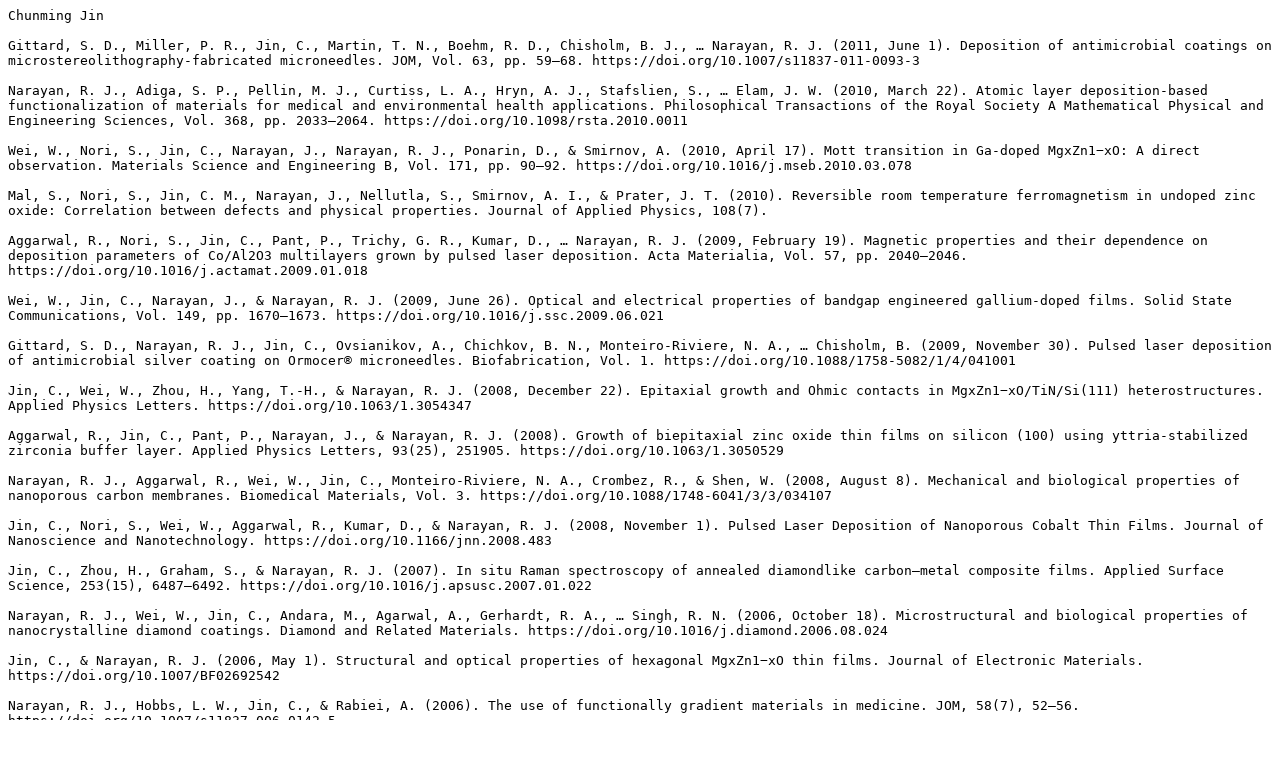

--- FILE ---
content_type: text/plain; charset=utf-8
request_url: https://ci.lib.ncsu.edu/profiles/cjin.txt
body_size: 3402
content:
Chunming Jin

Gittard, S. D., Miller, P. R., Jin, C., Martin, T. N., Boehm, R. D., Chisholm, B. J., … Narayan, R. J. (2011, June 1). Deposition of antimicrobial coatings on microstereolithography-fabricated microneedles. JOM, Vol. 63, pp. 59–68. https://doi.org/10.1007/s11837-011-0093-3

Narayan, R. J., Adiga, S. P., Pellin, M. J., Curtiss, L. A., Hryn, A. J., Stafslien, S., … Elam, J. W. (2010, March 22). Atomic layer deposition-based functionalization of materials for medical and environmental health applications. Philosophical Transactions of the Royal Society A Mathematical Physical and Engineering Sciences, Vol. 368, pp. 2033–2064. https://doi.org/10.1098/rsta.2010.0011

Wei, W., Nori, S., Jin, C., Narayan, J., Narayan, R. J., Ponarin, D., & Smirnov, A. (2010, April 17). Mott transition in Ga-doped MgxZn1−xO: A direct observation. Materials Science and Engineering B, Vol. 171, pp. 90–92. https://doi.org/10.1016/j.mseb.2010.03.078

Mal, S., Nori, S., Jin, C. M., Narayan, J., Nellutla, S., Smirnov, A. I., & Prater, J. T. (2010). Reversible room temperature ferromagnetism in undoped zinc oxide: Correlation between defects and physical properties. Journal of Applied Physics, 108(7).

Aggarwal, R., Nori, S., Jin, C., Pant, P., Trichy, G. R., Kumar, D., … Narayan, R. J. (2009, February 19). Magnetic properties and their dependence on deposition parameters of Co/Al2O3 multilayers grown by pulsed laser deposition. Acta Materialia, Vol. 57, pp. 2040–2046. https://doi.org/10.1016/j.actamat.2009.01.018

Wei, W., Jin, C., Narayan, J., & Narayan, R. J. (2009, June 26). Optical and electrical properties of bandgap engineered gallium-doped films. Solid State Communications, Vol. 149, pp. 1670–1673. https://doi.org/10.1016/j.ssc.2009.06.021

Gittard, S. D., Narayan, R. J., Jin, C., Ovsianikov, A., Chichkov, B. N., Monteiro-Riviere, N. A., … Chisholm, B. (2009, November 30). Pulsed laser deposition of antimicrobial silver coating on Ormocer® microneedles. Biofabrication, Vol. 1. https://doi.org/10.1088/1758-5082/1/4/041001

Jin, C., Wei, W., Zhou, H., Yang, T.-H., & Narayan, R. J. (2008, December 22). Epitaxial growth and Ohmic contacts in MgxZn1−xO∕TiN∕Si(111) heterostructures. Applied Physics Letters. https://doi.org/10.1063/1.3054347

Aggarwal, R., Jin, C., Pant, P., Narayan, J., & Narayan, R. J. (2008). Growth of biepitaxial zinc oxide thin films on silicon (100) using yttria-stabilized zirconia buffer layer. Applied Physics Letters, 93(25), 251905. https://doi.org/10.1063/1.3050529

Narayan, R. J., Aggarwal, R., Wei, W., Jin, C., Monteiro-Riviere, N. A., Crombez, R., & Shen, W. (2008, August 8). Mechanical and biological properties of nanoporous carbon membranes. Biomedical Materials, Vol. 3. https://doi.org/10.1088/1748-6041/3/3/034107

Jin, C., Nori, S., Wei, W., Aggarwal, R., Kumar, D., & Narayan, R. J. (2008, November 1). Pulsed Laser Deposition of Nanoporous Cobalt Thin Films. Journal of Nanoscience and Nanotechnology. https://doi.org/10.1166/jnn.2008.483

Jin, C., Zhou, H., Graham, S., & Narayan, R. J. (2007). In situ Raman spectroscopy of annealed diamondlike carbon–metal composite films. Applied Surface Science, 253(15), 6487–6492. https://doi.org/10.1016/j.apsusc.2007.01.022

Narayan, R. J., Wei, W., Jin, C., Andara, M., Agarwal, A., Gerhardt, R. A., … Singh, R. N. (2006, October 18). Microstructural and biological properties of nanocrystalline diamond coatings. Diamond and Related Materials. https://doi.org/10.1016/j.diamond.2006.08.024

Jin, C., & Narayan, R. J. (2006, May 1). Structural and optical properties of hexagonal MgxZn1−xO thin films. Journal of Electronic Materials. https://doi.org/10.1007/BF02692542

Narayan, R. J., Hobbs, L. W., Jin, C., & Rabiei, A. (2006). The use of functionally gradient materials in medicine. JOM, 58(7), 52–56. https://doi.org/10.1007/s11837-006-0142-5

Jin, C., Zhou, H., Wei, W., & Narayan, R. (2006, December 25). Three-dimensional self-organization of crystalline gold nanoparticles in amorphous alumina. Applied Physics Letters. https://doi.org/10.1063/1.2422910

DORAISWAMY, A., JIN, C., NARAYAN, R., MAGESWARAN, P., MENTE, P., MODI, R., … CHICHKOV, B. (2006, March 16). Two photon induced polymerization of organic–inorganic hybrid biomaterials for microstructured medical devices. Acta Biomaterialia. https://doi.org/10.1016/j.actbio.2006.01.004

Rabiei, A., Thomas, B., Jin, C., Narayan, R., Cuomo, J., Yang, Y., & Ong, J. L. (2005, December 20). A study on functionally graded HA coatings processed using ion beam assisted deposition with in situ heat treatment. Surface and Coatings Technology, Vol. 200, pp. 6111–6116. https://doi.org/10.1016/j.surfcoat.2005.09.027

Tiwari, A., Jin, C., Narayan, J., & Park, M. (2005). Electrical transport in ZnO(1-delta)films: Transition from band-gap insulator to Anderson localized insulator (vol 96, pg 3827, 2004). Journal of Applied Physics, Vol. 97.

Jin, C., Tiwari, A., & Narayan, R. J. (2005, October 15). Ultraviolet-illumination-enhanced photoluminescence effect in zinc oxide thin films. Journal of Applied Physics. https://doi.org/10.1063/1.2108156

Tiwari, A., Jin, C., Narayan, J., & Park, M. (2004, September 27). Electrical transport in ZnO1−δ films: Transition from band-gap insulator to Anderson localized insulator. Journal of Applied Physics, Vol. 96, pp. 3827–3830. https://doi.org/10.1063/1.1783591

Haverkamp, J., Mayo, R. M., Bourham, M. A., Narayan, J., Jin, C., & Duscher, G. (2003). Plasma plume characteristics and properties of pulsed laser deposited diamond-like carbon films. Journal of Applied Physics, 93(6), 3627–3634. https://doi.org/10.1063/1.1555695

Tiwari, A., Jin, C., Kumar, D., & Narayan, J. (2003, August 29). Rectifying electrical characteristics of La0.7Sr0.3MnO3/ZnO heterostructure. Applied Physics Letters, Vol. 83, pp. 1773–1775. https://doi.org/10.1063/1.1605801

Tiwari, A., Chugh, A., Jin, C., & Narayan, J. (2003, October 1). Role of Self-assembled Gold Nanodots in Improving the Electrical and Optical Characteristics of Zinc Oxide Films. Journal of Nanoscience and Nanotechnology, Vol. 3, pp. 368–371. https://doi.org/10.1166/jnn.2003.217

Tiwari, A., Park, M., Jin, C., Wang, H., Kumar, D., & Narayan, J. (2002, October 1). Epitaxial growth of ZnO films on Si(111). Journal of Materials Research/Pratt's Guide to Venture Capital Sources, Vol. 17, pp. 2480–2483. https://doi.org/10.1557/JMR.2002.0361

Tiwari, A., Narayan, J., Jin, C., & Kvit, A. (2002, February 25). Growth of epitaxial NdNiO3 and integration with Si(100). Applied Physics Letters, Vol. 80, pp. 1337–1339. https://doi.org/10.1063/1.1451984

Tiwari, A., Chug, A., Jin, C., Kumar, D., & Narayan, J. (2002, March 1). Integration of single crystal La0.7Sr0.3MnO3 films with Si(001). Solid State Communications, Vol. 121, pp. 679–682. https://doi.org/10.1016/S0038-1098(02)00029-7

Narayan, J., Sharma, A. K., Kvit, A., Jin, C., Muth, J. F., & Holland, O. W. (2002). Novel cubic ZnxMg1-xO epitaxial hetero structures on Si (100) substrates. Solid State Communications, 121(1), 9–13.

Tiwari, A., Jin, C., & Narayan, J. (2002, May 27). Strain-induced tuning of metal–insulator transition in NdNiO3. Applied Physics Letters, Vol. 80, pp. 4039–4041. https://doi.org/10.1063/1.1480475

Tiwari, A., Jin, C., Kvit, A., Kumar, D., Muth, J. F., & Narayan, J. (2002, February 1). Structural, optical and magnetic properties of diluted magnetic semiconducting Zn1−xMnxO films. Solid State Communications, Vol. 121, pp. 371–374. https://doi.org/10.1016/S0038-1098(01)00464-1

Kumar, D., Narayan, J., Nath, T. K., Sharma, A. K., Kvit, A., & Jin, C. (2001, July 1). Tunable magnetic properties of metal ceramic composite thin films. Solid State Communications, Vol. 119, pp. 63–66. https://doi.org/10.1016/S0038-1098(01)00213-7

Sharma, A. K., Narayan, J., Jin, C., Kvit, A., Chattopadhyay, S., & Lee, C. (2000, March 13). Integration of Pb(Zr0.52Ti0.48)O3 epilayers with Si by domain epitaxy. Applied Physics Letters, Vol. 76, pp. 1458–1460. https://doi.org/10.1063/1.126063

Teng, C. W., Muth, J. F., Özgür, Ü., Bergmann, M. J., Everitt, H. O., Sharma, A. K., … Narayan, J. (2000, February 21). Refractive indices and absorption coefficients of MgxZn1−xO alloys. Applied Physics Letters, Vol. 76, pp. 979–981. https://doi.org/10.1063/1.125912

Sharma, A. K., Jin, C., Narayan, J., Teng, C. W., Muth, J. F., Kolbas, R. M., & Holland, O. W. (2000). Structural and optical property investigations on Mg-Alloying in epitaxial zinc oxide films on sapphire. MRS Internet Journal of Nitride Semiconductor Research, (2000).

Sharma, A. K., Narayan, J., Muth, J. F., Teng, C. W., Jin, C., Kvit, A., … Holland, O. W. (1999, November 22). Optical and structural properties of epitaxial MgxZn1−xO alloys. Applied Physics Letters, Vol. 75, pp. 3327–3329. https://doi.org/10.1063/1.125340

Wei, W., Sethuraman, A., Jin, C., Monteiro-Riviere, N. A., & Narayan, R. J. [Review of Biological properties of carbon nanotubes]. Journal of Nanoscience and Nanotechnology, 7(4-5), 1284–1297.